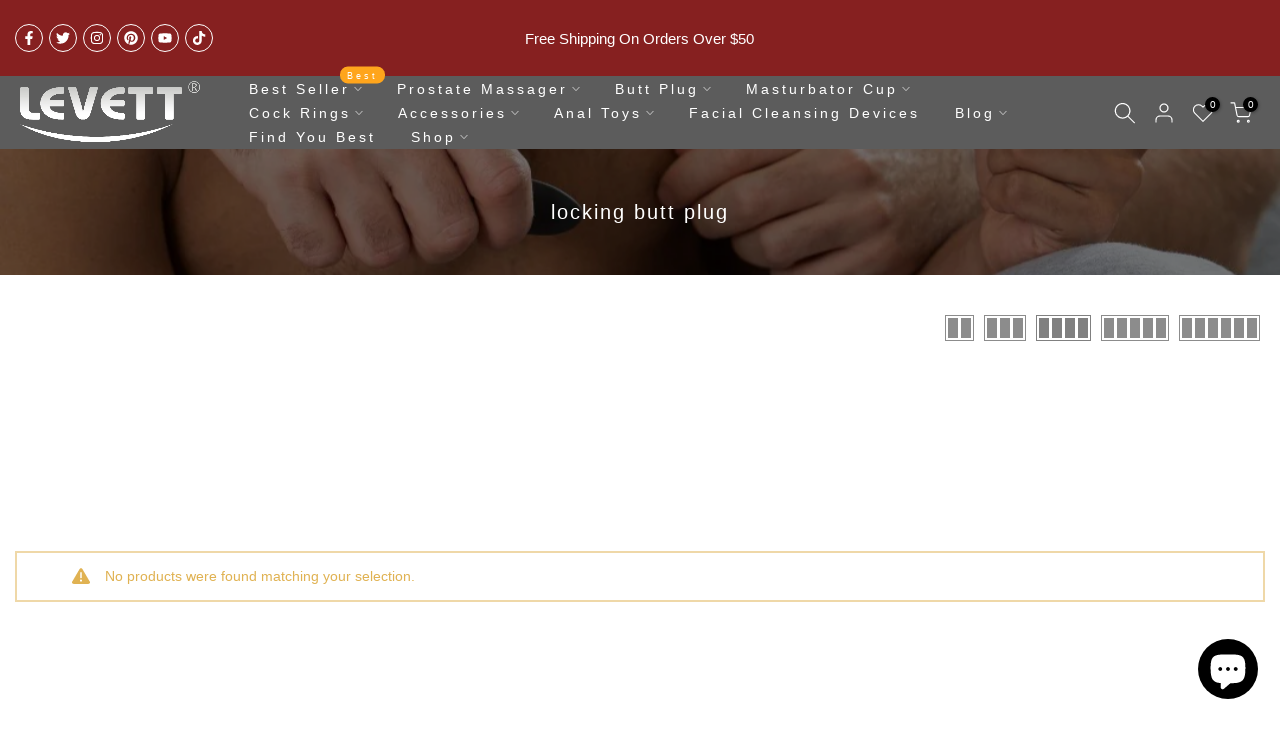

--- FILE ---
content_type: text/css
request_url: https://www.levett.hk/cdn/shop/t/29/assets/custom.css?v=159785197154365019401673314101
body_size: -461
content:
.t4s-page-head .t4s-desc-head p{text-align:left!important}.t4s-product-tabs-wrapper.is--tab-position__external{margin:0}@media (min-width: 1025px){a#t4s-backToTop{bottom:100px!important}}@media (max-width: 767px){.t4s-product-btns2:hover{opacity:1!important}.t4s-product-btns2{opacity:0!important}}
/*# sourceMappingURL=/cdn/shop/t/29/assets/custom.css.map?v=159785197154365019401673314101 */


--- FILE ---
content_type: text/css
request_url: https://www.levett.hk/cdn/shop/t/29/assets/t4s-customer.min.css?v=44717641766797205881672278713
body_size: 1468
content:
input.t4s_frm_input { appearance: none; display: block; padding: 12px 14px; border-radius: 0; border: 1px solid var(--border-color); width: 100%; line-height: normal; resize: none; transition: border-color 0.1s ease-in-out; background: 0 0; border-radius: var(--other-radius); margin-bottom: 5px; } .t4s-customer select:focus, input.t4s_frm_input:focus { border-color: rgba(var(--text-color-rgb), 0.8); outline: 0; } .t4s_field label { position: absolute; top: 0; left: 14px; transform: scale(1); transform-origin: left top; transition: transform 0.2s ease-in-out; pointer-events: none; display: flex; align-items: center; height: 100%; } .t4s-customer .t4s_field input:-webkit-autofill, .t4s-customer .t4s_field input:focus, .t4s-customer .t4s_field input:not(:placeholder-shown) { padding: 18px 14px 6px; } .t4s-customer .t4s_field input:-webkit-autofill ~ label, .t4s-customer .t4s_field input:focus ~ label, .t4s-customer .t4s_field input:not(:placeholder-shown) ~ label { transform: translateY(-6px) scale(0.8); } .t4s-customer .t4s_fieldinput::-webkit-search-cancel-button, .t4s_field__input::-webkit-search-cancel-button { display: none; } .t4s-customer .t4s_field input::-webkit-autofill, .t4s-customer .t4s_field input:::autofill { color: inherit; } .t4s-customer .t4s_field input:-webkit-autofill { border-color: rgba(var(--text-color-rgb), 0.8); box-shadow: 0 0 0 1000px var(--t4s-light-color) inset; text-fill-color: inherit; } .t4s-customer .t4s_field input::placeholder, .t4s_field__input::placeholder { opacity: 0; } .t4s-customer { text-align: center; } .t4s_field { text-align: left; } .t4s-customer .t4s_btn_submmit { transition: color 0.25s, background-color 0.25s, border-color 0.25s, box-shadow 0.25s, opacity 0.25s; } .t4s-customer .t4s_btn_black { min-width: 90px; background-color: var(--t4s-dark-color); color: var(--t4s-light-color); transition: 0.3s; position: relative; overflow: hidden; background-position: 150% 45%; } .t4s-customer .t4s_btn_black:after { content: ""; position: absolute; pointer-events: none; top: 0; left: 150%; width: 200%; height: 100%; transform: skew(-20deg); background-image: linear-gradient(90deg, transparent, hsla(0, 0%, 100%, 0.25), transparent); } @keyframes ani_shine { to { left: -200%; } } .t4s-customer .t4s_btn_black:hover { background-color: var(--t4s-dark-color); color: var(--t4s-light-color); } .t4s-customer .t4s_btn_black:hover:after { animation: 0.75s cubic-bezier(0.01, 0.56, 1, 1) ani_shine; } .t4s-customer .t4s_btn_white { transition: border 0.3s; min-width: 90px; background-color: var(--t4s-light-color); color: var(--t4s-dark-color); border: 1px solid var(--border-color); } .t4s-customer .t4s_btn_white:hover { background-color: var(--t4s-light-color); color: var(--t4s-dark-color); border-color: var(--t4s-dark-color); } .t4s-customer a { text-decoration: underline; text-underline-offset: 0.3rem; text-decoration-thickness: 0.1rem; } .t4s-customer h2 { font-size: 20px; text-transform: uppercase; } .t4s-customer .t4s-form-message--error{ color: var(--t4s-error-color); border: 1px solid var(--t4s-error-color);; background-color: rgba(var(--t4s-error-color-rgb), 0.05); padding: 1rem 1.3rem; text-align: left; width: 100%; margin: 0 0 27.5px; } .t4s-customer .t4s-form-message--error h2 svg{position: relative;top: 2px;} .t4s-customer .t4s-form-message--error ul li a{text-decoration: none;} .t4s-customer .t4s-form-message--error h2{ font-size: 16px; text-transform: uppercase; font-weight: 700; margin: 0 0 20px; } .t4s-customer .t4s-form__message svg { height: 24px; width: 24px; } .t4s-form__message__error svg{width: 14px;height: 14px;} .t4s-customer .t4s-shopify-message{ border: 2px solid; border-radius: 0; overflow: hidden; margin: 20px 0 0; padding: 14px 25px; line-height: 1.4; position: relative; font-size: 14px; box-sizing: border-box; color: var(--t4s-success-color); border-color: var(--t4s-success-color); background-color: transparent; } .t4s-customer .t4s-shopify-message a { text-decoration: underline; font-weight: 600; color:var(--t4s-success-color); text-transform: uppercase; margin: 0 10px; } .t4s_field + .t4s-form__message { font-size: 13px; margin-bottom: 30px; text-align: left; line-height: 1.1; } .t4s-customer ul { padding-left: 4.4rem; text-align: left; margin-bottom: 40px; list-style: disc; margin-top: 15px; } .t4s-customer-account { text-align: left; margin-top: 60px; margin-bottom: 60px; } .t4s-account-nav ul { padding: 0; list-style: none; margin-top: 0; line-height: 1.4; border: 1px solid var(--border-color); } .t4s-account-nav a { text-decoration: none; display: block; padding: 10px 15px; font-size: 14px; border-bottom: 1px solid var(--border-color); display: flex; align-items: center; } .t4s-account-nav svg { width: 16px; height: 16px; margin-right: 5px; } .t4s-account-nav li:last-child a { border-bottom: 0; } .t4s-account-nav .is--active a, .t4s-account-nav a:hover { background-color: rgba(var(--border-color-rgb), 0.35); color: initial; } .t4s-account-content h2 { font-size: 15px; text-transform: none; margin-bottom: 15px; } .select, .text-area { display: flex; position: relative; width: 100%; } .t4s-customer select { width: 100%; cursor: pointer; padding: 12px 14px; appearance: none; } .t4s-customer select + svg { height: 0.6rem; pointer-events: none; position: absolute; top: calc(50% - 0.2rem); right: 12px; } .t4s_mb_10 { margin-bottom: 10px; } .t4s_mb_20 { margin-bottom: 20px; } .t4s_mb_30 { margin-bottom: 30px; } .t4s_mb_60 { margin-bottom: 60px; } .t4s_mr_10 { margin-right: 10px; } @media screen and (min-width: 768px) { .t4s-account-nav { position: sticky; top: 20px; } } #recover, #recover:target ~ #login { display: none; } #recover:target { display: block; } #guest_login, #login, #recover { width: 100%; animation: 1.25s t4s-ani-fadeIn; } .t4s-customer.is--activate, .t4s-customer.is--login, .t4s-customer.is--register, .t4s-customer.is--reset-password { max-width: 410px; margin: 40px auto; display: flex; align-items: center; text-align: center; min-height: 55vh; padding: 0; flex-direction: column; justify-content: center; } #guest_login hr { width: 100%; max-width: 100%; margin: 30px 0; } .order-history td { color: var(--heading-color); } @media (min-width: 641px) { .t4s-customer.is--activate, .t4s-customer.is--login, .t4s-customer.is--register, .t4s-customer.is--reset-password { margin: 80px auto; } #guest_login hr { margin: 60px 0 50px; } } .is--addresses [aria-expanded] ~ div[id] { margin-top: 20px; padding: 0 20px 5px; border: 2px solid var(--border-color); } .is--addresses [aria-expanded="false"] ~ div[id] { display: none; } .is--addresses [aria-expanded="true"] ~ div[id] { display: block; animation: 1.25s t4s-ani-fadeIn; } .is--addresses form { display: flex; flex-flow: row wrap; } .is--addresses form > div { width: 100%; text-align: left; } .is--addresses h2.t4s_title_addresses { margin: 30px 0 20px; font-size: 18px; } .is--addresses ul { list-style: none; padding-left: 0; text-align: center; } .is--addresses .t4s_field { margin: 2rem 0 0; } .is--addresses form > div:nth-of-type(7), .is--addresses form > div:nth-of-type(7) + div[id] { margin-top: 1.5rem; } .is--addresses input[type="checkbox"] { margin-top: 2rem; margin-left: 0; } .is--addresses button { margin: 4rem 0 1.5rem; } .is--addresses form button:first-of-type { margin-right: 1rem; } .is--addresses ul p { margin-bottom: 0; } li[data-address] { margin-top: 5rem; } li[data-address] > h2 { font-size: 16px; margin-top: 30px; } .is--addresses form button + button, .is--addresses li > button + button { margin-top: 0; } .is--addresses li > button { margin-left: 0.5rem; margin-right: 0.5rem; } .is--order .t4s-account-content h2 { font-size: 20px; } .is--order .t4s-account-content h2.is--first { margin-bottom: 0; } .is--order tfoot tr:last-of-type td, .is--order tfoot tr:last-of-type th { font-size: 2.2rem; padding-top: 1.5rem; padding-bottom: 4rem; color: var(--link-color); font-weight: 500; } .is--order .lis__discount, .is--order tfoot tr:last-of-type td::before { color: var(--link-color); } .is--order tbody ul { list-style: none; font-size: 1.2rem; text-align: right; padding-left: 0; margin-top: 1rem; margin-bottom: 0; } .is--order .t4s-account-content svg { width: 1.1rem; color: var(--sale-badge-background); margin-right: 0.5rem; } .is--order .cart-discount { display: block; margin-top: 1rem; margin-bottom: 0.5rem; font-size: 1.2rem; } .is--order td:first-of-type { align-items: initial; } @media screen and (min-width: 750px) { .is--order td .cart-discount { display: none; } .is--addresses [aria-expanded] ~ div[id] { padding: 10px 40px 20px; } } .rtl_true .t4s_field label { left: auto; right: 14px; } .rtl_true .is--addresses form > div, .rtl_true .t4s-customer ul, .rtl_true .t4s-customer-account, .rtl_true .t4s_field, .rtl_true .t4s_field + .t4s-form__message { text-align: right; } .rtl_true .t4s-account-nav svg { margin-right: 0; margin-left: 5px; } .rtl_true .t4s_mr_10 { margin-right: 0; margin-left: 10px; } .rtl_true .is--addresses input[type="checkbox"] { margin-left: auto; margin-right: 0; } .rtl_true .is--addresses form button:first-of-type { margin-right: 0; margin-left: 1rem; } .rtl_true .is--order tbody ul { text-align: left; } .rtl_true .is--order svg { margin-right: 0; margin-left: 0.5rem; } @media only screen and (min-width: 750px) { .is--addresses form > div:nth-of-type(1) { margin-right: 2rem; } .is--addresses form > div:nth-of-type(1), .is--addresses form > div:nth-of-type(2) { box-sizing: border-box; flex-basis: calc(50% - 1rem); } .is--addresses li > button:first-of-type { margin-top: 3rem; } .is--order tfoot tr:last-of-type td, .is--order tfoot tr:last-of-type th { padding-bottom: 2.4rem; } .is--order tbody ul { text-align: left; } .rtl_true .is--order tbody ul { text-align: right; } }